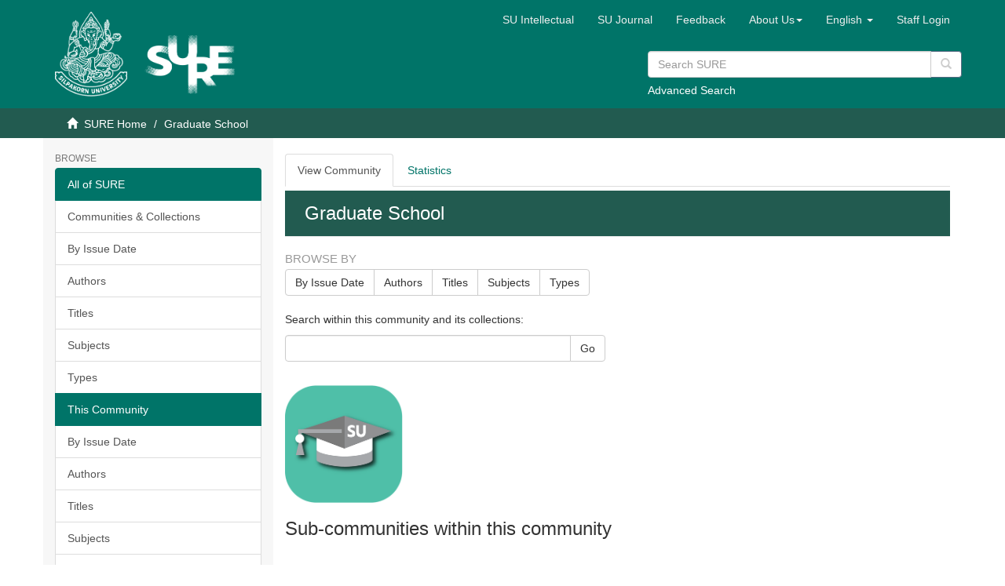

--- FILE ---
content_type: text/html;charset=utf-8
request_url: https://sure.su.ac.th/xmlui/handle/123456789/576
body_size: 43743
content:
<!DOCTYPE html>
            <!--[if lt IE 7]> <html class="no-js lt-ie9 lt-ie8 lt-ie7" lang="en"> <![endif]-->
            <!--[if IE 7]>    <html class="no-js lt-ie9 lt-ie8" lang="en"> <![endif]-->
            <!--[if IE 8]>    <html class="no-js lt-ie9" lang="en"> <![endif]-->
            <!--[if gt IE 8]><!--> <html class="no-js" lang="en"> <!--<![endif]-->
            <head><META http-equiv="Content-Type" content="text/html; charset=UTF-8">
<meta content="text/html; charset=UTF-8" http-equiv="Content-Type">
<meta content="IE=edge,chrome=1" http-equiv="X-UA-Compatible">
<meta content="width=device-width,initial-scale=1" name="viewport">
<link rel="shortcut icon" href="/xmlui/themes/SU/images/favicon.ico">
<link rel="apple-touch-icon" href="/xmlui/themes/SU/images/apple-touch-icon.png">
<meta name="Generator" content="DSpace 6.3">
<link href="/xmlui/themes/SU/styles/main.css" rel="stylesheet">
<link href="/xmlui/themes/SU/styles/custom.css" rel="stylesheet">
<link href="/xmlui/themes/SU/../../static/js/jquery-typeahead/jquery.typeahead.min.css" rel="stylesheet">
<link type="application/rss+xml" rel="alternate" href="/xmlui/feed/rss_1.0/123456789/576">
<link type="application/rss+xml" rel="alternate" href="/xmlui/feed/rss_2.0/123456789/576">
<link type="application/atom+xml" rel="alternate" href="/xmlui/feed/atom_1.0/123456789/576">
<link type="application/opensearchdescription+xml" rel="search" href="https://sure.su.ac.th:443/xmlui/open-search/description.xml" title="DSpace">
<script>
                //Clear default text of empty text areas on focus
                function tFocus(element)
                {
                if (element.value == ' '){element.value='';}
                }
                //Clear default text of empty text areas on submit
                function tSubmit(form)
                {
                var defaultedElements = document.getElementsByTagName("textarea");
                for (var i=0; i != defaultedElements.length; i++){
                if (defaultedElements[i].value == ' '){
                defaultedElements[i].value='';}}
                }
                //Disable pressing 'enter' key to submit a form (otherwise pressing 'enter' causes a submission to start over)
                function disableEnterKey(e)
                {
                var key;

                if(window.event)
                key = window.event.keyCode;     //Internet Explorer
                else
                key = e.which;     //Firefox and Netscape

                if(key == 13)  //if "Enter" pressed, then disable!
                return false;
                else
                return true;
                }
            </script><!--[if lt IE 9]>
                <script src="/xmlui/themes/SU/vendor/html5shiv/dist/html5shiv.js"> </script>
                <script src="/xmlui/themes/SU/vendor/respond/dest/respond.min.js"> </script>
                <![endif]--><script src="/xmlui/themes/SU/vendor/modernizr/modernizr.js"> </script>
<title>Graduate School</title>
<script type="text/javascript" src="/xmlui/static/js/chartjs/chartjs2.4.min.js"></script>
</head><body>
<header>
<div role="navigation" class="navbar navbar-default navbar-static-top">
<div class="container">
<div class="navbar-header">
<button data-toggle="offcanvas" class="navbar-toggle" type="button"><span class="sr-only">Toggle navigation</span><span class="icon-bar"></span><span class="icon-bar"></span><span class="icon-bar"></span></button>
<div style="display: inline; color: #fff; float: left;">
<a class="navbar-brand" href="/xmlui/"><img style="float: left; height: 108px; width: 92px;" src="/xmlui/themes/SU/images/su-logo.png"></a><a class="navbar-brand" href="/xmlui/"><img style="float: left; height: 75px; width: 135px; margin-top: 30px" src="/xmlui/themes/SU/images/sure-logo.png"></a>
</div>
<div class="navbar-header pull-right visible-xs hidden-sm hidden-md hidden-lg">
<ul class="nav nav-pills pull-left ">
<li class="dropdown" id="ds-language-selection-xs">
<button data-toggle="dropdown" class="dropdown-toggle navbar-toggle navbar-link" role="button" href="#" id="language-dropdown-toggle-xs"><b aria-hidden="true" class="visible-xs glyphicon glyphicon-globe"></b></button>
<ul data-no-collapse="true" aria-labelledby="language-dropdown-toggle-xs" role="menu" class="dropdown-menu pull-right">
<li role="presentation">
<a href="https://sure.su.ac.th:443/xmlui/handle/123456789/576?locale-attribute=th">ไทย</a>
</li>
<li role="presentation" class="disabled">
<a href="https://sure.su.ac.th:443/xmlui/handle/123456789/576?locale-attribute=en">English</a>
</li>
</ul>
</li>
<li>
<form method="get" action="/xmlui/login" style="display: inline">
<button class="navbar-toggle navbar-link"><b aria-hidden="true" class="visible-xs glyphicon glyphicon-user"></b></button>
</form>
</li>
</ul>
</div>
</div>
<div class="navbar-header pull-right hidden-xs">
<div class="row">
<ul class="nav navbar-nav pull-left">
<li>
<a href="http://www.resource.lib.su.ac.th/academician/" target="_blank"><span class="hidden-xs">SU Intellectual</span></a>
</li>
</ul>
<ul class="nav navbar-nav pull-left">
<li>
<a href="http://www.resource.lib.su.ac.th/SURE/su_journal.php"><span class="hidden-xs">SU Journal</span></a>
</li>
</ul>
<ul class="nav navbar-nav pull-left">
<li>
<a href="/xmlui/report-problem">Feedback</a>
</li>
</ul>
<ul class="nav navbar-nav pull-left">
<li class="dropdown" id="ds-language-selection">
<a data-toggle="dropdown" class="dropdown-toggle" role="button" href="#" id="sure-menus-toggle"><span class="hidden-xs">About Us<b class="caret"></b></span></a>
<ul data-no-collapse="true" aria-labelledby="sure-menus-toggle" role="menu" class="dropdown-menu pull-right">
<li role="presentation">
<a href="#">Manual</a>
</li>
<li role="presentation">
<a href="http://www.resource.lib.su.ac.th/SURE/scope">Mission and Scope</a>
</li>
<li role="presentation">
<a href="#">Preservation Plan</a>
</li>
<li role="presentation">
<a href="#">Licenses</a>
</li>
<li role="presentation">
<a href="#">SURE Data Ethics</a>
</li>
<li role="presentation">
<a href="http://www.resource.lib.su.ac.th/SURE/contact">Contact Us</a>
</li>
</ul>
</li>
</ul>
<ul class="nav navbar-nav pull-left">
<li class="dropdown" id="ds-language-selection">
<a data-toggle="dropdown" class="dropdown-toggle" role="button" href="#" id="language-dropdown-toggle"><span class="hidden-xs">English&nbsp;<b class="caret"></b></span></a>
<ul data-no-collapse="true" aria-labelledby="language-dropdown-toggle" role="menu" class="dropdown-menu pull-right">
<li role="presentation">
<a href="?locale-attribute=th">ไทย</a>
</li>
<li role="presentation" class="disabled">
<a href="?locale-attribute=en">English</a>
</li>
</ul>
</li>
</ul>
<ul class="nav navbar-nav pull-left">
<li>
<a href="/xmlui/login"><span class="hidden-xs">Staff Login</span></a>
</li>
</ul>
<button type="button" class="navbar-toggle visible-sm" data-toggle="offcanvas"><span class="sr-only">Toggle navigation</span><span class="icon-bar"></span><span class="icon-bar"></span><span class="icon-bar"></span></button>
</div>
<div style="float: right; width: 400px; padding-top: 5px;" class="row">
<div class="ds-option-set" id="ds-search-option">
<form method="get" class="header-search-box" id="ds-search-form" action="/xmlui/discover">
<fieldset>
<p class="input-group">
<input placeholder="Search SURE" type="text" class="ds-text-field form-control" name="query"><span style="height: 35px;" class="input-group-btn"><button title="Go" style="background-color: #fff; color: #ccc;" class="ds-button-field btn btn-primary" type="submit"><span aria-hidden="true" class="glyphicon glyphicon-search"></span></button></span>
</p>
<div style="margin-top: -5px;">
<a href="/xmlui/discover">Advanced Search</a>
</div>
</fieldset>
</form>
</div>
</div>
</div>
</div>
</div>
<div style="height: 90px;" class="navbar navbar-default visible-xs">
<div style="width: 100%; padding-left: 30px;" class="row">
<div class="ds-option-set" id="ds-search-option">
<form method="get" class="header-search-box" id="ds-search-form" action="/xmlui/discover">
<fieldset>
<p class="input-group">
<input placeholder="Search SURE" type="text" class="ds-text-field form-control" name="query"><span style="height: 35px;" class="input-group-btn"><button title="Go" style="background-color: #fff; color: #ccc;" class="ds-button-field btn btn-primary" type="submit"><span aria-hidden="true" class="glyphicon glyphicon-search"></span></button></span>
</p>
<div style="margin-top: -5px;">
<a href="/xmlui/discover">Advanced Search</a>
</div>
</fieldset>
</form>
</div>
</div>
</div>
</header>
<div class="trail-wrapper hidden-print">
<div class="container">
<div class="row">
<div class="col-xs-12">
<div class="breadcrumb dropdown visible-xs">
<a data-toggle="dropdown" class="dropdown-toggle" role="button" href="#" id="trail-dropdown-toggle">Graduate School&nbsp;<b class="caret"></b></a>
<ul aria-labelledby="trail-dropdown-toggle" role="menu" class="dropdown-menu">
<li role="presentation">
<a role="menuitem" href="/xmlui/"><i aria-hidden="true" class="glyphicon glyphicon-home"></i>&nbsp;
                        SURE Home</a>
</li>
<li role="presentation" class="disabled">
<a href="#" role="menuitem">Graduate School</a>
</li>
</ul>
</div>
<ul class="breadcrumb hidden-xs">
<li>
<i aria-hidden="true" class="glyphicon glyphicon-home"></i>&nbsp;
            <a href="/xmlui/">SURE Home</a>
</li>
<li class="active">Graduate School</li>
</ul>
</div>
</div>
</div>
</div>
<div class="hidden" id="no-js-warning-wrapper">
<div id="no-js-warning">
<div class="notice failure">JavaScript is disabled for your browser. Some features of this site may not work without it.</div>
</div>
</div>
<div class="container" id="main-container">
<div class="row row-offcanvas row-offcanvas-right">
<div class="horizontal-slider clearfix">
<div role="navigation" id="sidebar" class="col-xs-6 col-sm-3 sidebar-offcanvas">
<div class="word-break hidden-print" id="ds-options">
<h2 class="ds-option-set-head  h6">Browse</h2>
<div id="aspect_viewArtifacts_Navigation_list_browse" class="list-group">
<a class="list-group-item active"><span class="h5 list-group-item-heading  h5">All of SURE</span></a><a href="/xmlui/community-list" class="list-group-item ds-option">Communities &amp; Collections</a><a href="/xmlui/browse?type=dateissued" class="list-group-item ds-option">By Issue Date</a><a href="/xmlui/browse?type=author" class="list-group-item ds-option">Authors</a><a href="/xmlui/browse?type=title" class="list-group-item ds-option">Titles</a><a href="/xmlui/browse?type=subject" class="list-group-item ds-option">Subjects</a><a href="/xmlui/browse?type=type" class="list-group-item ds-option">Types</a><a class="list-group-item active"><span class="h5 list-group-item-heading  h5">This Community</span></a><a href="/xmlui/handle/123456789/576/browse?type=dateissued" class="list-group-item ds-option">By Issue Date</a><a href="/xmlui/handle/123456789/576/browse?type=author" class="list-group-item ds-option">Authors</a><a href="/xmlui/handle/123456789/576/browse?type=title" class="list-group-item ds-option">Titles</a><a href="/xmlui/handle/123456789/576/browse?type=subject" class="list-group-item ds-option">Subjects</a><a href="/xmlui/handle/123456789/576/browse?type=type" class="list-group-item ds-option">Types</a><a class="list-group-item active"><span class="h5 list-group-item-heading  h5">Recommended Subjects</span></a><a href="/xmlui/browse?type=subject&value=%E0%B8%88%E0%B8%B4%E0%B8%95%E0%B8%A3%E0%B8%81%E0%B8%A3%E0%B8%A3%E0%B8%A1" class="list-group-item ds-option">จิตรกรรม [48]</a><a href="/xmlui/browse?type=subject&value=%E0%B8%88%E0%B8%B4%E0%B8%95%E0%B8%A3%E0%B8%81%E0%B8%A3%E0%B8%A3%E0%B8%A1 -- %E0%B9%84%E0%B8%97%E0%B8%A2" class="list-group-item ds-option">จิตรกรรม -- ไทย [622]</a><a href="/xmlui/browse?type=subject&value=%E0%B8%A8%E0%B8%B4%E0%B8%A5%E0%B8%9B%E0%B8%81%E0%B8%A3%E0%B8%A3%E0%B8%A1" class="list-group-item ds-option">ศิลปกรรม [10]</a><a href="/xmlui/browse?type=subject&value=%E0%B8%A8%E0%B8%B4%E0%B8%A5%E0%B8%9B%E0%B8%81%E0%B8%A3%E0%B8%A3%E0%B8%A1 -- %E0%B9%84%E0%B8%97%E0%B8%A2" class="list-group-item ds-option">ศิลปกรรม -- ไทย [72]</a>
</div>
<h2 class="ds-option-set-head  h6">My Account</h2>
<div id="aspect_viewArtifacts_Navigation_list_account" class="list-group">
<a href="/xmlui/login" class="list-group-item ds-option">Staff Login</a>
</div>
<div id="aspect_viewArtifacts_Navigation_list_context" class="list-group"></div>
<div id="aspect_viewArtifacts_Navigation_list_administrative" class="list-group"></div>
<h2 class="ds-option-set-head  h6">Statistic</h2>
<div id="aspect_browseArtifacts_Navigation_list_infographic" class="list-group">
<a href="/xmlui/infographic?statType=search" class="list-group-item ds-option">Top Search Keyword</a><a href="/xmlui/infographic?statType=newItems" class="list-group-item ds-option">New Items</a><a href="/xmlui/infographic?statType=topAccess&accessType=view" class="list-group-item ds-option">Top Views</a><a href="/xmlui/infographic?statType=topAccess&accessType=download" class="list-group-item ds-option">Top Downloads</a>
</div>
<h2 class="ds-option-set-head  h6">Discover</h2>
<div id="aspect_discovery_Navigation_list_discovery" class="list-group">
<a class="list-group-item active"><span class="h5 list-group-item-heading  h5">Author</span></a><a href="/xmlui/handle/123456789/576/discover?filtertype=author&filter_relational_operator=equals&filter=Rungratchada+Pithammanuwat" class="list-group-item ds-option">Rungratchada Pithammanuwat (2)</a><a href="/xmlui/handle/123456789/576/discover?filtertype=author&filter_relational_operator=equals&filter=%E0%B8%9E%E0%B8%99%E0%B8%B1%E0%B8%8A%E0%B8%81%E0%B8%A3+%E0%B8%AA%E0%B8%B4%E0%B8%A1%E0%B8%B0%E0%B8%82%E0%B8%88%E0%B8%A3%E0%B8%9A%E0%B8%B8%E0%B8%8D" class="list-group-item ds-option">พนัชกร สิมะขจรบุญ (2)</a><a href="/xmlui/handle/123456789/576/discover?filtertype=author&filter_relational_operator=equals&filter=%E0%B8%A3%E0%B8%B8%E0%B9%88%E0%B8%87%E0%B8%A3%E0%B8%B1%E0%B8%8A%E0%B8%94%E0%B8%B2+%E0%B8%9E%E0%B8%B4%E0%B8%98%E0%B8%A3%E0%B8%A3%E0%B8%A1%E0%B8%B2%E0%B8%99%E0%B8%B8%E0%B8%A7%E0%B8%B1%E0%B8%95%E0%B8%A3" class="list-group-item ds-option">รุ่งรัชดา พิธรรมานุวัตร (2)</a><a href="/xmlui/handle/123456789/576/discover?filtertype=author&filter_relational_operator=equals&filter=Achiraya+Yantaporn" class="list-group-item ds-option">Achiraya Yantaporn (1)</a><a href="/xmlui/handle/123456789/576/discover?filtertype=author&filter_relational_operator=equals&filter=Adisak+Suankool" class="list-group-item ds-option">Adisak Suankool (1)</a><a href="/xmlui/handle/123456789/576/search-filter?field=author&filterorder=COUNT" class="list-group-item ds-option">... View More</a><a class="list-group-item active"><span class="h5 list-group-item-heading  h5">Subject</span></a><a href="/xmlui/handle/123456789/576/discover?filtertype=subject&filter_relational_operator=equals&filter=%E0%B8%A1%E0%B8%AB%E0%B8%B2%E0%B8%A7%E0%B8%B4%E0%B8%97%E0%B8%A2%E0%B8%B2%E0%B8%A5%E0%B8%B1%E0%B8%A2%E0%B8%A8%E0%B8%B4%E0%B8%A5%E0%B8%9B%E0%B8%B2%E0%B8%81%E0%B8%A3+-+-+%E0%B8%AA%E0%B8%B2%E0%B8%82%E0%B8%B2%E0%B8%A7%E0%B8%B4%E0%B8%8A%E0%B8%B2%E0%B8%81%E0%B8%B2%E0%B8%A3%E0%B8%9B%E0%B8%A3%E0%B8%B0%E0%B8%81%E0%B8%AD%E0%B8%9A%E0%B8%81%E0%B8%B2%E0%B8%A3+-+-+%E0%B8%A7%E0%B8%B4%E0%B8%97%E0%B8%A2%E0%B8%B2%E0%B8%99%E0%B8%B4%E0%B8%9E%E0%B8%99%E0%B8%98%E0%B9%8C" class="list-group-item ds-option">มหาวิทยาลัยศิลปากร - - สาขาวิชาการประกอบการ - - วิทยานิพนธ์ (235)</a><a href="/xmlui/handle/123456789/576/discover?filtertype=subject&filter_relational_operator=equals&filter=%E0%B8%A1%E0%B8%AB%E0%B8%B2%E0%B8%A7%E0%B8%B4%E0%B8%97%E0%B8%A2%E0%B8%B2%E0%B8%A5%E0%B8%B1%E0%B8%A2%E0%B8%A8%E0%B8%B4%E0%B8%A5%E0%B8%9B%E0%B8%B2%E0%B8%81%E0%B8%A3+-+-+%E0%B8%AA%E0%B8%B2%E0%B8%82%E0%B8%B2%E0%B8%A7%E0%B8%B4%E0%B8%8A%E0%B8%B2%E0%B8%81%E0%B8%B2%E0%B8%A3%E0%B8%88%E0%B8%B1%E0%B8%94%E0%B8%81%E0%B8%B2%E0%B8%A3%E0%B8%A0%E0%B8%B2%E0%B8%84%E0%B8%A3%E0%B8%B1%E0%B8%90%E0%B9%81%E0%B8%A5%E0%B8%B0%E0%B8%A0%E0%B8%B2%E0%B8%84%E0%B9%80%E0%B8%AD%E0%B8%81%E0%B8%8A%E0%B8%99+-+-+%E0%B8%A7%E0%B8%B4%E0%B8%97%E0%B8%A2%E0%B8%B2%E0%B8%99%E0%B8%B4%E0%B8%9E%E0%B8%99%E0%B8%98%E0%B9%8C" class="list-group-item ds-option">มหาวิทยาลัยศิลปากร - - สาขาวิชาการจัดการภาครัฐและภาคเอกชน - - วิทยานิพนธ์ (126)</a><a href="/xmlui/handle/123456789/576/discover?filtertype=subject&filter_relational_operator=equals&filter=%E0%B8%A1%E0%B8%AB%E0%B8%B2%E0%B8%A7%E0%B8%B4%E0%B8%97%E0%B8%A2%E0%B8%B2%E0%B8%A5%E0%B8%B1%E0%B8%A2%E0%B8%A8%E0%B8%B4%E0%B8%A5%E0%B8%9B%E0%B8%B2%E0%B8%81%E0%B8%A3+-+-+%E0%B8%AA%E0%B8%B2%E0%B8%82%E0%B8%B2%E0%B8%A7%E0%B8%B4%E0%B8%8A%E0%B8%B2%E0%B8%81%E0%B8%B2%E0%B8%A3%E0%B8%88%E0%B8%B1%E0%B8%94%E0%B8%81%E0%B8%B2%E0%B8%A3%E0%B8%A0%E0%B8%B2%E0%B8%84%E0%B8%A3%E0%B8%B1%E0%B8%90%E0%B9%81%E0%B8%A5%E0%B8%B0%E0%B9%80%E0%B8%AD%E0%B8%81%E0%B8%8A%E0%B8%99+-+-+%E0%B8%A7%E0%B8%B4%E0%B8%97%E0%B8%A2%E0%B8%B2%E0%B8%99%E0%B8%B4%E0%B8%9E%E0%B8%99%E0%B8%98%E0%B9%8C" class="list-group-item ds-option">มหาวิทยาลัยศิลปากร - - สาขาวิชาการจัดการภาครัฐและเอกชน - - วิทยานิพนธ์ (42)</a><a href="/xmlui/handle/123456789/576/discover?filtertype=subject&filter_relational_operator=equals&filter=%E0%B8%84%E0%B8%A7%E0%B8%B2%E0%B8%A1%E0%B8%9C%E0%B8%B9%E0%B8%81%E0%B8%9E%E0%B8%B1%E0%B8%99%E0%B8%95%E0%B9%88%E0%B8%AD%E0%B8%AD%E0%B8%87%E0%B8%84%E0%B9%8C%E0%B8%81%E0%B8%B2%E0%B8%A3+-+-+%E0%B8%A7%E0%B8%B4%E0%B8%88%E0%B8%B1%E0%B8%A2" class="list-group-item ds-option">ความผูกพันต่อองค์การ - - วิจัย (35)</a><a href="/xmlui/handle/123456789/576/discover?filtertype=subject&filter_relational_operator=equals&filter=%E0%B8%9E%E0%B8%A4%E0%B8%95%E0%B8%B4%E0%B8%81%E0%B8%A3%E0%B8%A3%E0%B8%A1%E0%B8%9C%E0%B8%B9%E0%B9%89%E0%B8%9A%E0%B8%A3%E0%B8%B4%E0%B9%82%E0%B8%A0%E0%B8%84+-+-+%E0%B8%A7%E0%B8%B4%E0%B8%88%E0%B8%B1%E0%B8%A2" class="list-group-item ds-option">พฤติกรรมผู้บริโภค - - วิจัย (30)</a><a href="/xmlui/handle/123456789/576/search-filter?field=subject&filterorder=COUNT" class="list-group-item ds-option">... View More</a><a class="list-group-item active"><span class="h5 list-group-item-heading  h5">Date Issued</span></a><a href="/xmlui/handle/123456789/576/discover?filtertype=dateIssued&filter_relational_operator=equals&filter=%5B2500+TO+2560%5D" class="list-group-item ds-option">2500 - 2560 (35)</a><a href="/xmlui/handle/123456789/576/discover?filtertype=dateIssued&filter_relational_operator=equals&filter=%5B2008+TO+2099%5D" class="list-group-item ds-option">2008 - 2099 (876)</a><a class="list-group-item active"><span class="h5 list-group-item-heading  h5">Has File(s)</span></a><a href="/xmlui/handle/123456789/576/discover?filtertype=has_content_in_original_bundle&filter_relational_operator=equals&filter=true" class="list-group-item ds-option">Yes (971)</a><a href="/xmlui/handle/123456789/576/discover?filtertype=has_content_in_original_bundle&filter_relational_operator=equals&filter=false" class="list-group-item ds-option">No (1)</a>
</div>
<div>
<h2 class="ds-option-set-head h6">RSS Feeds</h2>
<div class="ds-option-set list-group" id="ds-feed-option">
<a class="list-group-item" href="/xmlui/feed/rss_1.0/123456789/576"><img alt="feed" class="btn-xs" src="/xmlui/static/icons/feed.png">RSS 1.0</a><a class="list-group-item" href="/xmlui/feed/rss_2.0/123456789/576"><img alt="feed" class="btn-xs" src="/xmlui/static/icons/feed.png">RSS 2.0</a><a class="list-group-item" href="/xmlui/feed/atom_1.0/123456789/576"><img alt="feed" class="btn-xs" src="/xmlui/static/icons/feed.png">Atom</a>
</div>
</div>
</div>
</div>
<div class="col-xs-12 col-sm-12 col-md-9 main-content">
<div>
<form id="aspect_artifactbrowser_CommunityViewer_div_view-community" class="ds-interactive-div primary" action="/xmlui" method="post" onsubmit="javascript:tSubmit(this);">
<ul id="aspect_artifactbrowser_CommunityViewer_list_options" class="ds-simple-list horizontal  nav nav-tabs hidden-xs hidden-sm visible-md visible-lg">
<li id="aspect_artifactbrowser_CommunityViewer_item_view_item" class="ds-simple-list-item active">
<a href="/xmlui/handle/123456789/576?">View Community</a>
</li>
<li id="aspect_artifactbrowser_CommunityViewer_item_view_stat" class="ds-simple-list-item ">
<a href="/xmlui/handle/123456789/576?stat=true&">Statistics</a>
</li>
</ul>
<ul id="aspect_artifactbrowser_CommunityViewer_list_options_sm_xs" class="ds-simple-list horizontal  nav nav-pills nav-stacked visible-xs visible-sm hidden-md hidden-lg">
<li id="aspect_artifactbrowser_CommunityViewer_item_view_item" class="ds-simple-list-item active">
<a href="/xmlui/handle/123456789/576?">View Community</a>
</li>
<li id="aspect_artifactbrowser_CommunityViewer_item_view_stat" class="ds-simple-list-item ">
<a href="/xmlui/handle/123456789/576?stat=true&">Statistics</a>
</li>
</ul>
<p class="ds-paragraph">
<span class="emphasis"></span>
</p>
</form>
<h2 class="ds-div-head page-header first-page-header">Graduate School</h2>
<div id="aspect_artifactbrowser_CommunityViewer_div_community-home" class="ds-static-div primary repository community">
<div id="aspect_artifactbrowser_CommunityViewer_div_community-search-browse" class="ds-static-div secondary search-browse">
<div id="aspect_browseArtifacts_CommunityBrowse_div_community-browse" class="ds-static-div secondary browse">
<h3 class="ds-div-head">Browse by</h3>
<div id="aspect_browseArtifacts_CommunityBrowse_list_community-browse" class="ds-static-div community-browse">
<p class="ds-paragraph  btn-group">
<a href="/xmlui/handle/123456789/576/browse?type=dateissued" class=" btn btn-default ">By Issue Date</a><a href="/xmlui/handle/123456789/576/browse?type=author" class=" btn btn-default ">Authors</a><a href="/xmlui/handle/123456789/576/browse?type=title" class=" btn btn-default ">Titles</a><a href="/xmlui/handle/123456789/576/browse?type=subject" class=" btn btn-default ">Subjects</a><a href="/xmlui/handle/123456789/576/browse?type=type" class=" btn btn-default ">Types</a>
</p>
</div>
</div>
<form id="aspect_discovery_CommunitySearch_div_community-search" class="ds-interactive-div secondary search" action="/xmlui/handle/123456789/576/discover" method="post" onsubmit="javascript:tSubmit(this);">
<p>Search within this community and its collections:</p>
<div class="row">
<div id="aspect_discovery_CommunitySearch_p_search-query" class="col-sm-6">
<p class="input-group">
<input id="aspect_discovery_CommunitySearch_field_query" class="ds-text-field form-control" name="query" type="text" value=""><span class="input-group-btn"><button id="aspect_discovery_CommunitySearch_field_submit" class="ds-button-field btn btn-default" name="submit" type="submit">Go</button></span>
</p>
</div>
</div>
</form>
</div>
<div id="aspect_artifactbrowser_CommunityViewer_div_community-view" class="ds-static-div secondary">
<!-- External Metadata URL: cocoon://metadata/handle/123456789/576/mets.xml-->
<div class="detail-view">&nbsp;
            
            <div class="ds-logo-wrapper">
<img class="logo img-responsive" src="/xmlui/bitstream/id/d2ff5e29-2f91-4128-ae93-7f7a90b3e498/?sequence=-1" alt="The collection's logo"></div>
</div>
<h3 class="ds-list-head">Sub-communities within this community</h3>
<ul class="ds-artifact-list list-unstyled">
<!-- External Metadata URL: cocoon://metadata/handle/123456789/1001/mets.xml?sections=dmdSec,fileSec&fileGrpTypes=THUMBNAIL-->
<li class="ds-artifact-item odd">
<div class="artifact-description">
<h4 class="artifact-title">
<a href="/xmlui/handle/123456789/1001"><span class="Z3988">Acoustic Design and Sonic Arts Program</span></a> [4]</h4>
<div class="artifact-info">
<span class="short-description text-muted">สาขาวิชาการออกแบบและศิลปะเสียง</span>
</div>
</div>
</li>
<!-- External Metadata URL: cocoon://metadata/handle/123456789/16145/mets.xml?sections=dmdSec,fileSec&fileGrpTypes=THUMBNAIL-->
<li class="ds-artifact-item even">
<div class="artifact-description">
<h4 class="artifact-title">
<a href="/xmlui/handle/123456789/16145"><span class="Z3988">Agribusiness</span></a> [0]</h4>
<div class="artifact-info">
<span class="short-description text-muted">สาขาวิชาธุรกิจการเกษตร</span>
</div>
</div>
</li>
<!-- External Metadata URL: cocoon://metadata/handle/123456789/998/mets.xml?sections=dmdSec,fileSec&fileGrpTypes=THUMBNAIL-->
<li class="ds-artifact-item odd">
<div class="artifact-description">
<h4 class="artifact-title">
<a href="/xmlui/handle/123456789/998"><span class="Z3988">Archives and Cultural Heritage Information Management Program</span></a> [19]</h4>
<div class="artifact-info">
<span class="short-description text-muted">สาขาวิชาการจัดการจดหมายเหตุและสารสนเทศมรดกทางวัฒนธรรม</span>
</div>
</div>
</li>
<!-- External Metadata URL: cocoon://metadata/handle/123456789/999/mets.xml?sections=dmdSec,fileSec&fileGrpTypes=THUMBNAIL-->
<li class="ds-artifact-item even">
<div class="artifact-description">
<h4 class="artifact-title">
<a href="/xmlui/handle/123456789/999"><span class="Z3988">Conservation of Fine Art Program</span></a> [16]</h4>
<div class="artifact-info">
<span class="short-description text-muted">สาขาวิชาอนุรักษ์ศิลปกรรม</span>
</div>
</div>
</li>
<!-- External Metadata URL: cocoon://metadata/handle/123456789/579/mets.xml?sections=dmdSec,fileSec&fileGrpTypes=THUMBNAIL-->
<li class="ds-artifact-item odd">
<div class="artifact-description">
<h4 class="artifact-title">
<a href="/xmlui/handle/123456789/579"><span class="Z3988">Design Arts</span></a> [6]</h4>
<div class="artifact-info">
<span class="short-description text-muted">สาขาวิชาศิลปะการออกแบบ</span>
</div>
</div>
</li>
<!-- External Metadata URL: cocoon://metadata/handle/123456789/16143/mets.xml?sections=dmdSec,fileSec&fileGrpTypes=THUMBNAIL-->
<li class="ds-artifact-item even">
<div class="artifact-description">
<h4 class="artifact-title">
<a href="/xmlui/handle/123456789/16143"><span class="Z3988">Design Innovation and Hotel and Real Estate Management</span></a> [12]</h4>
<div class="artifact-info">
<span class="short-description text-muted">สาขาวิชานวัตกรรมการออกแบบและการจัดการโรงแรมและอสังหาริมทรัพย์</span>
</div>
</div>
</li>
<!-- External Metadata URL: cocoon://metadata/handle/123456789/997/mets.xml?sections=dmdSec,fileSec&fileGrpTypes=THUMBNAIL-->
<li class="ds-artifact-item odd">
<div class="artifact-description">
<h4 class="artifact-title">
<a href="/xmlui/handle/123456789/997"><span class="Z3988">Educational Informatic Program</span></a> [56]</h4>
<div class="artifact-info">
<span class="short-description text-muted">สาขาวิชาสนเทศศาสตร์เพื่อการศึกษา</span>
</div>
</div>
</li>
<!-- External Metadata URL: cocoon://metadata/handle/123456789/1155/mets.xml?sections=dmdSec,fileSec&fileGrpTypes=THUMBNAIL-->
<li class="ds-artifact-item even">
<div class="artifact-description">
<h4 class="artifact-title">
<a href="/xmlui/handle/123456789/1155"><span class="Z3988">Entrepreneurship</span></a> [320]</h4>
<div class="artifact-info">
<span class="short-description text-muted">สาขาวิชาการประกอบการ</span>
</div>
</div>
</li>
<!-- External Metadata URL: cocoon://metadata/handle/123456789/1003/mets.xml?sections=dmdSec,fileSec&fileGrpTypes=THUMBNAIL-->
<li class="ds-artifact-item odd">
<div class="artifact-description">
<h4 class="artifact-title">
<a href="/xmlui/handle/123456789/1003"><span class="Z3988">Office of the Faculty</span></a> [0]</h4>
<div class="artifact-info">
<span class="short-description text-muted">สำนักงานคณะ</span>
</div>
</div>
</li>
<!-- External Metadata URL: cocoon://metadata/handle/123456789/1153/mets.xml?sections=dmdSec,fileSec&fileGrpTypes=THUMBNAIL-->
<li class="ds-artifact-item even">
<div class="artifact-description">
<h4 class="artifact-title">
<a href="/xmlui/handle/123456789/1153"><span class="Z3988">Public and Private Management</span></a> [503]</h4>
<div class="artifact-info">
<span class="short-description text-muted">สาขาวิชาการจัดการภาครัฐและภาคเอกชน</span>
</div>
</div>
</li>
<!-- External Metadata URL: cocoon://metadata/handle/123456789/1160/mets.xml?sections=dmdSec,fileSec&fileGrpTypes=THUMBNAIL-->
<li class="ds-artifact-item odd">
<div class="artifact-description">
<h4 class="artifact-title">
<a href="/xmlui/handle/123456789/1160"><span class="Z3988">สาขาวิชาการจัดการ</span></a> [30]</h4>
</div>
</li>
<!-- External Metadata URL: cocoon://metadata/handle/123456789/580/mets.xml?sections=dmdSec,fileSec&fileGrpTypes=THUMBNAIL-->
<li class="ds-artifact-item even">
<div class="artifact-description">
<h4 class="artifact-title">
<a href="/xmlui/handle/123456789/580"><span class="Z3988">สาขาวิชาทัศนศิลปศึกษา</span></a> [6]</h4>
</div>
</li>
</ul>
</div>
<h3 class="ds-div-head">Recent Submissions</h3>
<div id="aspect_discovery_CommunityRecentSubmissions_div_community-recent-submission" class="ds-static-div secondary recent-submission">
<ul class="ds-artifact-list list-unstyled">
<!-- External Metadata URL: cocoon://metadata/handle/123456789/30489/mets.xml?sections=dmdSec,fileSec&fileGrpTypes=THUMBNAIL-->
<li class="ds-artifact-item odd">
<div class="row">
<div class="thumbnail col-sm-3">
<img alt="Thumbnail" class="img-thumbnail" src="/xmlui/bitstream/handle/123456789/30489/MA_Mudmee_SRITUNMA.pdf.jpg?sequence=5&isAllowed=y"></div>
<div class="artifact-description col-sm-9">
<h4 class="artifact-title">
<a href="/xmlui/handle/123456789/30489">การพัฒนาชุดกิจกรรมศิลปะตามแนวคิดการศึกษาอิงสถานที่: ทรัพยากรธรรมชาติและสิ่งแวดล้อมในชุมชนเป็นฐาน เพื่อส่งเสริมสุนทรียภาพและการเห็นคุณค่าในทรัพยากรท้องถิ่น สำหรับนักเรียนชั้นประถมศึกษาปีที่ 4 ในโรงเรียนชนบทอีสานตอนกลาง: กรณีศึกษาจังหวัดกาฬสินธุ์</a><span class="Z3988" title="ctx_ver=Z39.88-2004&amp;rft_val_fmt=info%3Aofi%2Ffmt%3Akev%3Amtx%3Adc&amp;rft_id=https%3A%2F%2Fsure.su.ac.th%2Fxmlui%2Fhandle%2F123456789%2F30489&amp;rfr_id=info%3Asid%2Fdspace.org%3Arepository&amp;">
	                    ﻿ 
	                </span>
</h4>
<div class="artifact-info">
<div>Collection: วิทยานิพนธ์</div>
<div>Type: Thesis</div>
<span class="author h4"><small><span>มัดหมี่ ศรีธรรมา</span></small></span> <span class="publisher-date h4"><small>(<span class="publisher">มหาวิทยาลัยศิลปากร</span>, <span class="date">2020</span>)</small></span>
</div>
<div class="artifact-abstract">การวิจัยในครั้งนี้มีวัตถุประสงค์ 1) เพื่อพัฒนาชุดกิจกรรมศิลปะตามแนวคิดการศึกษาอิงสถานที่:&#13;
ทรัพยากรธรรมชาติและสิ่งแวดล้อมในชุมชนเป็นฐานฯ 2) เพื่อศึกษาสุนทรียภาพของนักเรียนที่เรียนรู้ด้วยชุด&#13;
กิจกรรมศิลปะฯ 3) เพื่อศึกษากา ...</div>
</div>
</div>
</li>
<!-- External Metadata URL: cocoon://metadata/handle/123456789/30485/mets.xml?sections=dmdSec,fileSec&fileGrpTypes=THUMBNAIL-->
<li class="ds-artifact-item even">
<div class="row">
<div class="thumbnail col-sm-3">
<img alt="Thumbnail" class="img-thumbnail" src="/xmlui/bitstream/handle/123456789/30485/MA_Preeyaporn_Sombutseangurai.pdf.jpg?sequence=4&isAllowed=y"></div>
<div class="artifact-description col-sm-9">
<h4 class="artifact-title">
<a href="/xmlui/handle/123456789/30485">ผลการใช้ทรัพยากรการเรียนรู้แบบเปิด เรื่องการใช้เครื่องมือสืบค้นทรัพยากรสารสนเทศ : กรณีศึกษาหอสมุดและคลังความรู้มหาวิทยาลัยมหิดล</a><span class="Z3988" title="ctx_ver=Z39.88-2004&amp;rft_val_fmt=info%3Aofi%2Ffmt%3Akev%3Amtx%3Adc&amp;rft_id=https%3A%2F%2Fsure.su.ac.th%2Fxmlui%2Fhandle%2F123456789%2F30485&amp;rfr_id=info%3Asid%2Fdspace.org%3Arepository&amp;">
	                    ﻿ 
	                </span>
</h4>
<div class="artifact-info">
<div>Collection: Theses (Master's degree) - Educational Informatics / วิทยานิพนธ์ &ndash; สนเทศศาสตร์เพื่อการศึกษา</div>
<div>Type: Thesis</div>
<span class="author h4"><small><span>ปรียาภรณ์ สมบัติแสงอุไร</span>; <span>Preeyaporn Sombutseangurai</span></small></span> <span class="publisher-date h4"><small>(<span class="publisher">มหาวิทยาลัยศิลปากร</span>, <span class="date">2017</span>)</small></span>
</div>
<div class="artifact-abstract">งานวิจัยนี้จัดทำขึ้นโดยมีวัตถุประสงค์เพื่อ 1) เพื่อพัฒนาทรัพยากรการเรียนรู้แบบเปิด เรื่อง การใช้เครื่องมือสืบค้นทรัพยากรสารสนเทศ กรณีศึกษาหอสมุดและคลังความรู้มหาวิทยาลัยมหิดล 2) เพื่อศึกษาผลการเรียนรู้จากการใช้ทรัพยากรกา ...</div>
</div>
</div>
</li>
<!-- External Metadata URL: cocoon://metadata/handle/123456789/30483/mets.xml?sections=dmdSec,fileSec&fileGrpTypes=THUMBNAIL-->
<li class="ds-artifact-item odd">
<div class="row">
<div class="thumbnail col-sm-3">
<img alt="Thumbnail" class="img-thumbnail" src="/xmlui/bitstream/handle/123456789/30483/MA_Napaporn_Songpasit.pdf.jpg?sequence=4&isAllowed=y"></div>
<div class="artifact-description col-sm-9">
<h4 class="artifact-title">
<a href="/xmlui/handle/123456789/30483">การพัฒนาระบบการเรียนการสอนออนไลน์ วิชาห้องสมุดและการรู้สารสนเทศ โรงเรียนสวนกุหลาบวิทยาลัย</a><span class="Z3988" title="ctx_ver=Z39.88-2004&amp;rft_val_fmt=info%3Aofi%2Ffmt%3Akev%3Amtx%3Adc&amp;rft_id=https%3A%2F%2Fsure.su.ac.th%2Fxmlui%2Fhandle%2F123456789%2F30483&amp;rfr_id=info%3Asid%2Fdspace.org%3Arepository&amp;">
	                    ﻿ 
	                </span>
</h4>
<div class="artifact-info">
<div>Collection: Theses (Master's degree) - Educational Informatics / วิทยานิพนธ์ &ndash; สนเทศศาสตร์เพื่อการศึกษา</div>
<div>Type: Thesis</div>
<span class="author h4"><small><span>นภาพร ทรงประสิทธิ์</span>; <span>Napaporn Songpasit</span></small></span> <span class="publisher-date h4"><small>(<span class="publisher">มหาวิทยาลัยศิลปากร</span>, <span class="date">2017</span>)</small></span>
</div>
<div class="artifact-abstract">การวิจัยครั้งนี้มีวัตถุประสงค์ดังต่อไปนี้ 1) เพื่อพัฒนาระบบการเรียนการสอนออนไลน์ วิชาห้องสมุดและการรู้สนเทศ สำหรับนักเรียนชั้นมัธยมศึกษาปีที่ 1 2) เพื่อศึกษาผลสัมฤทธิ์ทางการเรียนหลังเรียน วิชาห้องสมุดและการรู้สารสนเทศ ...</div>
</div>
</div>
</li>
<!-- External Metadata URL: cocoon://metadata/handle/123456789/30480/mets.xml?sections=dmdSec,fileSec&fileGrpTypes=THUMBNAIL-->
<li class="ds-artifact-item even">
<div class="row">
<div class="thumbnail col-sm-3">
<img alt="Thumbnail" class="img-thumbnail" src="/xmlui/bitstream/handle/123456789/30480/MA_Janipa_Suntonboon.pdf.jpg?sequence=4&isAllowed=y"></div>
<div class="artifact-description col-sm-9">
<h4 class="artifact-title">
<a href="/xmlui/handle/123456789/30480">การพัฒนาแหล่งเรียนรู้ออนไลน์วิทยาศาสตร์ เรื่องเอกภพ สำหรับนักเรียนชั้นมัธยมศึกษาปีที่ 3</a><span class="Z3988" title="ctx_ver=Z39.88-2004&amp;rft_val_fmt=info%3Aofi%2Ffmt%3Akev%3Amtx%3Adc&amp;rft_id=https%3A%2F%2Fsure.su.ac.th%2Fxmlui%2Fhandle%2F123456789%2F30480&amp;rfr_id=info%3Asid%2Fdspace.org%3Arepository&amp;">
	                    ﻿ 
	                </span>
</h4>
<div class="artifact-info">
<div>Collection: Theses (Master's degree) - Educational Informatics / วิทยานิพนธ์ &ndash; สนเทศศาสตร์เพื่อการศึกษา</div>
<div>Type: Thesis</div>
<span class="author h4"><small><span>จันห์นิภา สุนทรบุญ</span>; <span>่Janipa Suntonboon</span></small></span> <span class="publisher-date h4"><small>(<span class="publisher">มหาวิทยาลัยศิลปากร</span>, <span class="date">2017</span>)</small></span>
</div>
<div class="artifact-abstract">การวิจัยในครั้งนี้มีวัตถุประสงค์เพื่อ 1) เพื่อพัฒนาแหล่งเรียนรู้ออนไลน์วิทยาศาสตร์ เรื่องเอกภพ สำหรับนักเรียนชั้นมัธยมศึกษาปีที่ 3 2) เพื่อเปรียบเทียบผลสัมฤทธิ์ทางการเรียนก่อนเรียนและหลังเรียนของนักเรียนชั้นมัธยมศึกษาปีที่ ...</div>
</div>
</div>
</li>
<!-- External Metadata URL: cocoon://metadata/handle/123456789/29531/mets.xml?sections=dmdSec,fileSec&fileGrpTypes=THUMBNAIL-->
<li class="ds-artifact-item odd">
<div class="row">
<div class="thumbnail col-sm-3">
<img alt="Thumbnail" class="img-thumbnail" src="/xmlui/bitstream/handle/123456789/29531/MA_Mariia_Lizunova.pdf.jpg?sequence=3&isAllowed=y"></div>
<div class="artifact-description col-sm-9">
<h4 class="artifact-title">
<a href="/xmlui/handle/123456789/29531">Management Approaches in Heritage Conservation in Thailand: Case Studies of Mahakarn Fort and Nang Loeng Communities</a><span class="Z3988" title="ctx_ver=Z39.88-2004&amp;rft_val_fmt=info%3Aofi%2Ffmt%3Akev%3Amtx%3Adc&amp;rft_id=https%3A%2F%2Fsure.su.ac.th%2Fxmlui%2Fhandle%2F123456789%2F29531&amp;rfr_id=info%3Asid%2Fdspace.org%3Arepository&amp;">
	                    ﻿ 
	                </span>
</h4>
<div class="artifact-info">
<div>Collection: วิทยานิพนธ์</div>
<div>Type: Thesis</div>
<span class="author h4"><small><span>Mariia Lizunova</span></small></span> <span class="publisher-date h4"><small>(<span class="publisher">Silpakorn University</span>, <span class="date">28/6/2024</span>)</small></span>
</div>
<div class="artifact-abstract">Abstract

The fundamental pillars of any heritage management strategy encompass several key aspects: the development of a unified set of procedures specific to the historic environment, the increase of opportunities for ...</div>
</div>
</div>
</li>
</ul>
<p id="aspect_discovery_CommunityRecentSubmissions_p_recent-submission-view-more" class="ds-paragraph recentSubmissionViewMore">
<a href="/xmlui/handle/123456789/576/recent-submissions">View more</a>
</p>
</div>
</div>
</div>
<div class="visible-xs visible-sm">
<footer>
<div class="row">
<hr>
<div class="col-xs-7 col-sm-8">
<div>
<span>Copyright &nbsp;&copy;&nbsp; 2026 Silpakorn University Central Library All Rights Reserved.</span>
</div>
<div class="hidden-print"></div>
</div>
<div class="col-xs-5 col-sm-4 hidden-print">
<div class="pull-right">
<span class="theme-by">Theme by&nbsp;</span>
<br>
<a href="http://atmire.com" target="_blank" title="Atmire NV"><img src="/xmlui/themes/SU/images/atmire-logo-small.svg" alt="Atmire NV"></a>
</div>
</div>
</div>
<a class="hidden" href="/xmlui/htmlmap">&nbsp;</a>
<p>&nbsp;</p>
</footer>
</div>
</div>
</div>
</div>
<div class="hidden-xs hidden-sm">
<footer>
<div class="row">
<hr>
<div class="col-xs-7 col-sm-8">
<div>
<span>Copyright &nbsp;&copy;&nbsp; 2026 Silpakorn University Central Library All Rights Reserved.</span>
</div>
<div class="hidden-print"></div>
</div>
<div class="col-xs-5 col-sm-4 hidden-print">
<div class="pull-right">
<span class="theme-by">Theme by&nbsp;</span>
<br>
<a href="http://atmire.com" target="_blank" title="Atmire NV"><img src="/xmlui/themes/SU/images/atmire-logo-small.svg" alt="Atmire NV"></a>
</div>
</div>
</div>
<a class="hidden" href="/xmlui/htmlmap">&nbsp;</a>
<p>&nbsp;</p>
</footer>
</div>
</div>
<script type="text/javascript">
                         if(typeof window.publication === 'undefined'){
                            window.publication={};
                          };
                        window.publication.contextPath= '/xmlui';window.publication.themePath= '/xmlui/themes/SU/';</script><script>if(!window.DSpace){window.DSpace={};}window.DSpace.context_path='/xmlui';window.DSpace.theme_path='/xmlui/themes/SU/';</script><script src="/xmlui/themes/SU/scripts/theme.js"> </script><script>
                (function(i,s,o,g,r,a,m){i['GoogleAnalyticsObject']=r;i[r]=i[r]||function(){
                (i[r].q=i[r].q||[]).push(arguments)},i[r].l=1*new Date();a=s.createElement(o),
                m=s.getElementsByTagName(o)[0];a.async=1;a.src=g;m.parentNode.insertBefore(a,m)
                })(window,document,'script','//www.google-analytics.com/analytics.js','ga');

                ga('create', 'UA-144288565-1', 'sure.su.ac.th');
                ga('send', 'pageview');
            </script><script type="text/javascript" src="/xmlui/static/js/custom/site_helper.js"></script>
</body></html>
